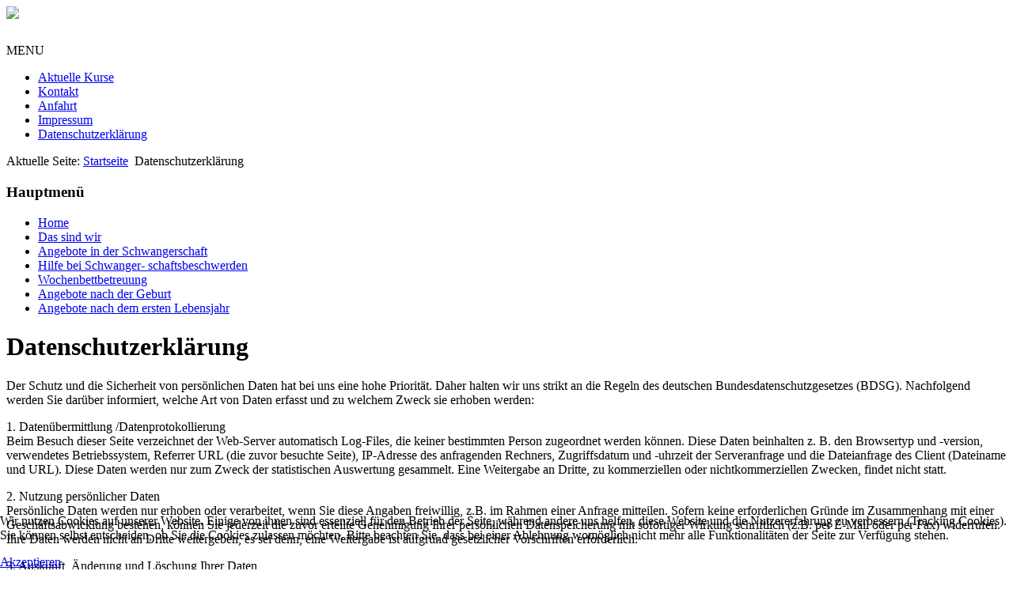

--- FILE ---
content_type: text/html; charset=utf-8
request_url: https://hebamme-wandsbek.de/index.php/datenschutzerklaerung
body_size: 6143
content:
<!DOCTYPE html>
<html lang="de-de" dir="ltr">

<head>
	<meta name="viewport" content="width=device-width, initial-scale=1.0" />
	<base href="https://hebamme-wandsbek.de/index.php/datenschutzerklaerung" />
	<meta http-equiv="content-type" content="text/html; charset=utf-8" />
	<meta name="author" content="Judith Montanus" />
	<meta name="description" content="Hebamme in Hamburg Wandsbek, Anja Wiede, Geburtsbegleitung, Beratung und Betreuung in der Schwangerschaft, Geburtsvorbereitung, Beratung und Betreuung nach der Geburt, Nachsorge" />
	<meta name="generator" content="Joomla! - Open Source Content Management" />
	<title>Datenschutzerklärung</title>
	<link href="https://hebamme-wandsbek.de/templates/a4joomla-winter3r-free/css/template.css" rel="stylesheet" type="text/css" />
	<link href="/modules/mod_ariimageslider/mod_ariimageslider/js/themes/nivo-slider.css" rel="stylesheet" type="text/css" />
	<link href="/modules/mod_ariimageslider/mod_ariimageslider/js/themes/default/style.css" rel="stylesheet" type="text/css" />
	<link href="/media/system/css/modal.css?55e6b8ad490297ecc9d7d2c35b38b274" rel="stylesheet" type="text/css" />
	<link href="/plugins/system/cookiehint/css/style.css?55e6b8ad490297ecc9d7d2c35b38b274" rel="stylesheet" type="text/css" />
	<style type="text/css">
#ais_94_wrapper{max-width:924px;}#ais_94{width:100%;height:auto;}.ari-image-slider-loading #ais_94{height:360px;}#redim-cookiehint-bottom {position: fixed; z-index: 99999; left: 0px; right: 0px; bottom: 0px; top: auto !important;}
	</style>
	<script type="application/json" class="joomla-script-options new">{"csrf.token":"f1233a26ae747508be640b2faf1cc857","system.paths":{"root":"","base":""}}</script>
	<script src="/media/jui/js/jquery.min.js?55e6b8ad490297ecc9d7d2c35b38b274" type="text/javascript"></script>
	<script src="/media/jui/js/jquery-noconflict.js?55e6b8ad490297ecc9d7d2c35b38b274" type="text/javascript"></script>
	<script src="/media/jui/js/jquery-migrate.min.js?55e6b8ad490297ecc9d7d2c35b38b274" type="text/javascript"></script>
	<script src="/media/system/js/caption.js?55e6b8ad490297ecc9d7d2c35b38b274" type="text/javascript"></script>
	<script src="/media/jui/js/bootstrap.min.js?55e6b8ad490297ecc9d7d2c35b38b274" type="text/javascript"></script>
	<script src="/modules/mod_ariimageslider/mod_ariimageslider/js/jquery.nivo.slider.js" type="text/javascript"></script>
	<script src="/media/system/js/mootools-core.js?55e6b8ad490297ecc9d7d2c35b38b274" type="text/javascript"></script>
	<script src="/media/system/js/core.js?55e6b8ad490297ecc9d7d2c35b38b274" type="text/javascript"></script>
	<script src="/media/system/js/mootools-more.js?55e6b8ad490297ecc9d7d2c35b38b274" type="text/javascript"></script>
	<script src="/media/system/js/modal.js?55e6b8ad490297ecc9d7d2c35b38b274" type="text/javascript"></script>
	<script type="text/javascript">
jQuery(window).on('load',  function() {
				new JCaption('img.caption');
			});jQuery(window).load(function() { var $ = window.jQueryNivoSlider || jQuery; var opts = {"effect":"fade","directionNav":false,"directionNavHide":false,"responsive":true}; $("#ais_94").nivoSlider(opts); });
		jQuery(function($) {
			SqueezeBox.initialize({});
			initSqueezeBox();
			$(document).on('subform-row-add', initSqueezeBox);

			function initSqueezeBox(event, container)
			{
				SqueezeBox.assign($(container || document).find('a.modal').get(), {
					parse: 'rel'
				});
			}
		});

		window.jModalClose = function () {
			SqueezeBox.close();
		};

		// Add extra modal close functionality for tinyMCE-based editors
		document.onreadystatechange = function () {
			if (document.readyState == 'interactive' && typeof tinyMCE != 'undefined' && tinyMCE)
			{
				if (typeof window.jModalClose_no_tinyMCE === 'undefined')
				{
					window.jModalClose_no_tinyMCE = typeof(jModalClose) == 'function'  ?  jModalClose  :  false;

					jModalClose = function () {
						if (window.jModalClose_no_tinyMCE) window.jModalClose_no_tinyMCE.apply(this, arguments);
						tinyMCE.activeEditor.windowManager.close();
					};
				}

				if (typeof window.SqueezeBoxClose_no_tinyMCE === 'undefined')
				{
					if (typeof(SqueezeBox) == 'undefined')  SqueezeBox = {};
					window.SqueezeBoxClose_no_tinyMCE = typeof(SqueezeBox.close) == 'function'  ?  SqueezeBox.close  :  false;

					SqueezeBox.close = function () {
						if (window.SqueezeBoxClose_no_tinyMCE)  window.SqueezeBoxClose_no_tinyMCE.apply(this, arguments);
						tinyMCE.activeEditor.windowManager.close();
					};
				}
			}
		};
		
	</script>
	<!--[if IE]><link rel="stylesheet" href="/modules/mod_ariimageslider/mod_ariimageslider/js/themes/nivo-slider.ie.css" type="text/css" /><![endif]-->
	<!--[if lt IE 7]><link rel="stylesheet" href="/modules/mod_ariimageslider/mod_ariimageslider/js/themes/default/style.ie6.css" type="text/css" /><![endif]-->
	<!--[if IE]><link rel="stylesheet" href="/modules/mod_ariimageslider/mod_ariimageslider/js/themes/default/style.ie.css" type="text/css" /><![endif]-->
	<!--[if lt IE 8]><style type="text/css">BODY #ais_94_wrapper,BODY #ais_94{width:924px;height:360px;}</style><![endif]-->


	<link rel="stylesheet" href="/templates/a4joomla-winter3r-free/css/icomoon2.css" type="text/css" />

<style type="text/css">
 #logo h2 {
    font-size:39px;
	margin-top:30px;
 }
 #logo h3 {
	margin-top:-5px;
 }
 #hsocial {
	margin-top:0px;
 } 
 #topmenu {
	margin-top:0px;
 } 
 #slideshow-mod {
  padding-top:0px;
 } 
</style>

<!--[if lt IE 9]>
	<script src="/media/jui/js/html5.js"></script>
<![endif]-->
<!--[if lte IE 7]>
	<script src="/templates/a4joomla-winter3r-free/js/lte-ie7.js"></script>
<![endif]-->

<script>
  (function(i,s,o,g,r,a,m){i['GoogleAnalyticsObject']=r;i[r]=i[r]||function(){
  (i[r].q=i[r].q||[]).push(arguments)},i[r].l=1*new Date();a=s.createElement(o),
  m=s.getElementsByTagName(o)[0];a.async=1;a.src=g;m.parentNode.insertBefore(a,m)
  })(window,document,'script','//www.google-analytics.com/analytics.js','ga');

  ga('create', 'UA-57917802-1', 'auto');
  ga('send', 'pageview');

</script>
</head>
<body>

<div id="allwrap" class="container">
	<div id="header">
<img src="/images/logo.jpg">	
		<div class="row">
			<div id="logo" class="span1">
					<h2><a href="https://hebamme-wandsbek.de/" title=" "></a></h2>
					<h3> </h3> 
			</div>
			<div id="headerright" class="span11">
				<div id="hsocial" class="row">
										<div id="soci" class="span8 pull-right">
																														</div>
				</div>	
								<div id="topmenu" class="navbar">
					<div class="navbar-inner">
						<div class="container">
						<span class="brand hidden-tablet hidden-desktop">MENU</span>
						<a class="btn btn-navbar" data-toggle="collapse" data-target=".nav-collapse">
							<span class="icon-downarrow"></span>
						</a>
						<div class="nav-collapse collapse pull-right clearfix">
							<ul class="nav menu mod-list">
<li class="item-128"><a href="/index.php/aktuelle-kurse" >Aktuelle Kurse</a></li><li class="item-129"><a href="/index.php/kontakt" >Kontakt</a></li><li class="item-132"><a href="/index.php/anfahrt" >Anfahrt</a></li><li class="item-130"><a href="/index.php/impressum" >Impressum</a></li><li class="item-190 current active"><a href="/index.php/datenschutzerklaerung" >Datenschutzerklärung</a></li></ul>

						</div>
						</div>
					</div>
				</div> 
							</div>
		</div>
	</div>





	<div id="wrap">

					<div id="pathway">
				
<div class="breadcrumb">
<span class="showHere">Aktuelle Seite: </span><a href="/index.php" class="pathway">Startseite</a> <img src="/templates/a4joomla-winter3r-free/images/system/arrow.png" alt="" /> <span>Datenschutzerklärung</span></div>

			</div>
		 
		<div id="cbody" class="row-fluid">
							<div id="sidebar" class="span3">     
							<div class="moduletable_menu">
							<h3>Hauptmenü</h3>
						<ul class="nav menu mod-list">
<li class="item-101 default"><a href="/index.php" >Home</a></li><li class="item-111"><a href="/index.php/das-sind-wir" >Das sind wir</a></li><li class="item-108 parent"><a href="/index.php/angebote-vor" >Angebote in der Schwangerschaft</a></li><li class="item-133"><a href="/index.php/hilfeleistungen" >Hilfe bei Schwanger- schaftsbeschwerden</a></li><li class="item-135"><a href="/index.php/wochenbettbetreuung" >Wochenbettbetreuung</a></li><li class="item-109 parent"><a href="/index.php/angebote-nach" >Angebote nach der Geburt</a></li><li class="item-170"><a href="/index.php/angebote-nach-dem-ersten-lebensjahr" >Angebote nach dem ersten Lebensjahr</a></li></ul>
		</div>
	    
				</div>
						<div id="content60" class="span6">    
				<div id="content">
					<div id="system-message-container">
	</div>

					<div class="item-page" itemscope itemtype="http://schema.org/Article">
	<meta itemprop="inLanguage" content="de-DE" />
		<div class="page-header">
		<h1> Datenschutzerklärung </h1>
	</div>
				
<div class="icons">
	
		
	</div>
		
	
	
		
								<div itemprop="articleBody">
		<div itemprop="articleBody">
<div>
<div>
<p>Der Schutz und die Sicherheit von pers&ouml;nlichen Daten hat bei uns eine hohe Priorit&auml;t. Daher halten wir uns strikt an die Regeln des deutschen Bundesdatenschutzgesetzes (BDSG). Nachfolgend werden Sie dar&uuml;ber informiert, welche Art von Daten erfasst und zu welchem Zweck sie erhoben werden:</p>
<p>1. Daten&uuml;bermittlung /Datenprotokollierung<br />Beim Besuch dieser Seite verzeichnet der Web-Server automatisch Log-Files, die keiner bestimmten Person zugeordnet werden k&ouml;nnen. Diese Daten beinhalten z. B. den Browsertyp und -version, verwendetes Betriebssystem, Referrer URL (die zuvor besuchte Seite), IP-Adresse des anfragenden Rechners, Zugriffsdatum und -uhrzeit der Serveranfrage und die Dateianfrage des Client (Dateiname und URL). Diese Daten werden nur zum Zweck der statistischen Auswertung gesammelt. Eine Weitergabe an Dritte, zu kommerziellen oder nichtkommerziellen Zwecken, findet nicht statt.</p>
<p>2. Nutzung pers&ouml;nlicher Daten<br />Pers&ouml;nliche Daten werden nur erhoben oder verarbeitet, wenn Sie diese Angaben freiwillig, z.B. im Rahmen einer Anfrage mitteilen. Sofern keine erforderlichen Gr&uuml;nde im Zusammenhang mit einer Gesch&auml;ftsabwicklung bestehen, k&ouml;nnen Sie jederzeit die zuvor erteilte Genehmigung Ihrer pers&ouml;nlichen Datenspeicherung mit sofortiger Wirkung schriftlich (z.B. per E-Mail oder per Fax) widerrufen. Ihre Daten werden nicht an Dritte weitergeben, es sei denn, eine Weitergabe ist aufgrund gesetzlicher Vorschriften erforderlich.</p>
<p>3. Auskunft, &Auml;nderung und L&ouml;schung Ihrer Daten<br />Gem&auml;&szlig; geltendem Recht k&ouml;nnen Sie jederzeit bei uns schriftlich nachfragen, ob und welche personenbezogenen Daten bei uns &uuml;ber Sie gespeichert sind. Eine entsprechende Mitteilung hierzu erhalten Sie umgehend.</p>
<p>4. Sicherheit Ihrer Daten<br />Ihre uns zur Verf&uuml;gung gestellten pers&ouml;nlichen Daten werden durch Ergreifung aller technischen sowie organisatorischen Sicherheitsma&szlig;nahmen so gesichert, dass sie f&uuml;r den Zugriff unberechtigter Dritter unzug&auml;nglich sind. Bei Versendung von sehr sensiblen Daten oder Informationen ist es empfehlenswert, den Postweg zu nutzen, da eine vollst&auml;ndige Datensicherheit per E-Mail nicht gew&auml;hrleistet werden kann.</p>
5. Cookies
<p>Auf einigen unserer Seiten verwenden wir sog. "Session-Cookies", um Ihnen die Nutzung unserer Webseiten zu erleichtern. Dabei handelt es sich um kleine Textdateien, die nur f&uuml;r die Dauer Ihres Besuchs unserer Webseite auf Ihrer Festplatte hinterlegt und abh&auml;ngig von der Einstellung Ihres Browser-Programms beim Beenden des Browsers wieder gel&ouml;scht werden. Diese Cookies rufen keine auf Ihrer Festplatte &uuml;ber Sie gespeicherten Informationen ab und beeintr&auml;chtigen nicht Ihren PC oder ihre Dateien. Die meisten Browser sind so eingestellt, dass sie Cookies automatisch akzeptieren. Sie k&ouml;nnen das Speichern von Cookies jedoch deaktivieren oder ihren Browser so einstellen, dass er Sie auf die Sendung von Cookies hinweist.</p>
<p>6. &Auml;nderungen dieser Datenschutzbestimmungen<br />Wir werden diese Richtlinien zum Schutz Ihrer pers&ouml;nlichen Daten von Zeit zu Zeit aktualisieren. Sie sollten sich diese Richtlinien gelegentlich ansehen, um auf dem Laufenden dar&uuml;ber zu bleiben, wie wir Ihre Daten sch&uuml;tzen und die Inhalte unserer Website stetig verbessern. Sollten wir wesentliche &Auml;nderungen bei der Sammlung, der Nutzung und/oder der Weitergabe der uns von Ihnen zur Verf&uuml;gung gestellten personenbezogenen Daten vornehmen, werden wir Sie durch einen eindeutigen und gut sichtbaren Hinweis auf der Website darauf aufmerksam machen. Mit der Nutzung der Webseite erkl&auml;ren Sie sich mit den Bedingungen dieser Richtlinien zum Schutz pers&ouml;nlicher Daten einverstanden.</p>
<p>Bei Fragen zu diesen Datenschutzbestimmungen wenden Sie sich bitte &uuml;ber unsere Kontakt-Seite an uns.</p>
</div>
</div>
</div> 	</div>

	
						 </div>
 
				</div> 
			</div>
							<div id="sidebar-2" class="span3">     
							<div class="moduletable">
						<div id="ais_94_wrapper" class="ari-image-slider-wrapper ari-image-slider-loading ari-is-theme-default ari-image-slider-wCtrlNav">
	<div id="ais_94" class="ari-image-slider nivoSlider">
						<a href="/images/slides_neu/schwanger_3.jpg" target="_self" class="modal">
				<img src="/images/slides_neu/schwanger_3.jpg" alt="" title="" class="imageslider-item" width="200" height="200" />
					</a>
								<a href="/images/slides_neu/schwanger_5.jpg" target="_self" class="modal">
				<img src="/images/slides_neu/schwanger_5.jpg" alt="" title="" class="imageslider-item" width="200" height="200" style="display:none" />
					</a>
								<a href="/images/slides_neu/slideshow_quadratisch_1.jpg" target="_self" class="modal">
				<img src="/images/slides_neu/slideshow_quadratisch_1.jpg" alt="" title="" class="imageslider-item" width="500" height="500" style="display:none" />
					</a>
								<a href="/images/slides_neu/slideshow_quadratisch_2.jpg" target="_self" class="modal">
				<img src="/images/slides_neu/slideshow_quadratisch_2.jpg" alt="" title="" class="imageslider-item" width="500" height="500" style="display:none" />
					</a>
								<a href="/images/slides_neu/slideshow_quadratisch_3.jpg" target="_self" class="modal">
				<img src="/images/slides_neu/slideshow_quadratisch_3.jpg" alt="" title="" class="imageslider-item" width="500" height="500" style="display:none" />
					</a>
								<a href="/images/slides_neu/slideshow_quadratisch_4.jpg" target="_self" class="modal">
				<img src="/images/slides_neu/slideshow_quadratisch_4.jpg" alt="" title="" class="imageslider-item" width="500" height="500" style="display:none" />
					</a>
								<a href="/images/slides_neu/slideshow_quadratisch_5.jpg" target="_self" class="modal">
				<img src="/images/slides_neu/slideshow_quadratisch_5.jpg" alt="" title="" class="imageslider-item" width="500" height="500" style="display:none" />
					</a>
				
	</div>
			<div class="nivo-controlNavHolder">
			<div class="nivo-controlNav">
							<a rel="0" class="nivo-control active">
					<span class="nivo-thumbNavWrapper">
						0						<span class="nivo-arrow-border"></span>
						<span class="nivo-arrow"></span>
					</span>
				</a>
							<a rel="1" class="nivo-control">
					<span class="nivo-thumbNavWrapper">
						1						<span class="nivo-arrow-border"></span>
						<span class="nivo-arrow"></span>
					</span>
				</a>
							<a rel="2" class="nivo-control">
					<span class="nivo-thumbNavWrapper">
						2						<span class="nivo-arrow-border"></span>
						<span class="nivo-arrow"></span>
					</span>
				</a>
							<a rel="3" class="nivo-control">
					<span class="nivo-thumbNavWrapper">
						3						<span class="nivo-arrow-border"></span>
						<span class="nivo-arrow"></span>
					</span>
				</a>
							<a rel="4" class="nivo-control">
					<span class="nivo-thumbNavWrapper">
						4						<span class="nivo-arrow-border"></span>
						<span class="nivo-arrow"></span>
					</span>
				</a>
							<a rel="5" class="nivo-control">
					<span class="nivo-thumbNavWrapper">
						5						<span class="nivo-arrow-border"></span>
						<span class="nivo-arrow"></span>
					</span>
				</a>
							<a rel="6" class="nivo-control">
					<span class="nivo-thumbNavWrapper">
						6						<span class="nivo-arrow-border"></span>
						<span class="nivo-arrow"></span>
					</span>
				</a>
						</div>
		</div>
	</div>		</div>
	     
				</div>
					</div>
  
<!--end of wrap-->
	</div>
<!--end of allwrap-->
</div>   



	<div id="footer" class="container">  
			</div>
	




<div id="redim-cookiehint-bottom">   <div id="redim-cookiehint">     <div class="cookiecontent">   <p>Wir nutzen Cookies auf unserer Website. Einige von ihnen sind essenziell für den Betrieb der Seite, während andere uns helfen, diese Website und die Nutzererfahrung zu verbessern (Tracking Cookies). Sie können selbst entscheiden, ob Sie die Cookies zulassen möchten. Bitte beachten Sie, dass bei einer Ablehnung womöglich nicht mehr alle Funktionalitäten der Seite zur Verfügung stehen.</p>    </div>     <div class="cookiebuttons">        <a id="cookiehintsubmit" onclick="return cookiehintsubmit(this);" href="https://hebamme-wandsbek.de/index.php/datenschutzerklaerung?rCH=2"         class="btn">Akzeptieren</a>          <div class="text-center" id="cookiehintinfo">                      </div>      </div>     <div class="clr"></div>   </div> </div>  <script type="text/javascript">        document.addEventListener("DOMContentLoaded", function(event) {         if (!navigator.cookieEnabled){           document.getElementById('redim-cookiehint-bottom').remove();         }       });        function cookiehintfadeOut(el) {         el.style.opacity = 1;         (function fade() {           if ((el.style.opacity -= .1) < 0) {             el.style.display = "none";           } else {             requestAnimationFrame(fade);           }         })();       }         function cookiehintsubmit(obj) {         document.cookie = 'reDimCookieHint=1; expires=Thu, 21 Jan 2027 23:59:59 GMT;57; path=/';         cookiehintfadeOut(document.getElementById('redim-cookiehint-bottom'));         return true;       }        function cookiehintsubmitno(obj) {         document.cookie = 'reDimCookieHint=-1; expires=0; path=/';         cookiehintfadeOut(document.getElementById('redim-cookiehint-bottom'));         return true;       }  </script>  
</body>
</html>


--- FILE ---
content_type: text/plain
request_url: https://www.google-analytics.com/j/collect?v=1&_v=j102&a=1436795015&t=pageview&_s=1&dl=https%3A%2F%2Fhebamme-wandsbek.de%2Findex.php%2Fdatenschutzerklaerung&ul=en-us%40posix&dt=Datenschutzerkl%C3%A4rung&sr=1280x720&vp=1280x720&_u=IEBAAEABAAAAACAAI~&jid=835398163&gjid=1912581674&cid=1940461351.1768998598&tid=UA-57917802-1&_gid=1708845915.1768998598&_r=1&_slc=1&z=2131072325
body_size: -451
content:
2,cG-GM4RQLXDQ8